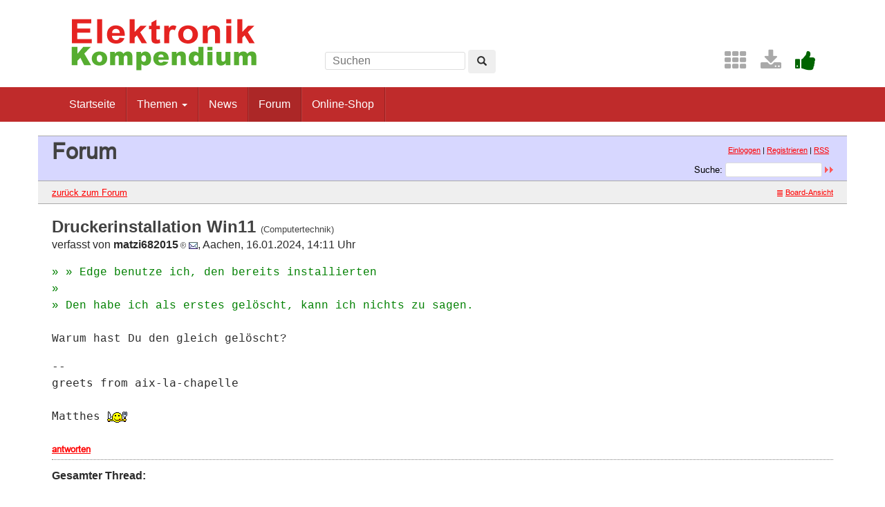

--- FILE ---
content_type: text/html; charset=UTF-8
request_url: https://www.elektronik-kompendium.de/forum/forum_entry.php?id=316808&page=0&category=Computertechnik&order=time
body_size: 3943
content:
<!DOCTYPE html>
<html lang="de-DE">
<head>
<meta name="robots" content="index, follow, noarchive" />
<meta http-equiv="content-type" content="text/html; charset=utf-8" />
<meta http-equiv="X-UA-Compatible" content="IE=edge" />
<meta name="viewport" content="width=device-width, initial-scale=1" />
<title>Druckerinstallation Win11 - Elektronik-Forum</title>
<link rel="manifest" href="/res/assets/manifest.json" />
<link rel="icon" type="image/png" href="/res/assets/img/favicon.png" />
<link rel="apple-touch-icon" sizes="192x192" href="/res/assets/img/icon-192.png" />
<link rel="alternate" type="application/rss+xml" title="Druckerinstallation Win11 - Elektronik-Forum" href="/forum/rss.php" />
<link rel="stylesheet" href="/res/assets/css/style.css" type="text/css" media="all" />
<link rel="stylesheet" href="/forum/style.css" type="text/css" media="all" />
<script type="text/javascript">
if (top != self) top.location = self.location;
</script>
<script type="text/javascript" src="/res/assets/js/jquery.min.js"></script>
<script type="text/javascript" src="/res/assets/js/bootstrap.min.js"></script>
<script type="text/javascript" src="/forum/javascripts.js"></script>
</head>

<body class="page">
<div id="page" class="hfeed site">

<div class="container header-area">
<header id="masthead" class="site-header col-sm-12" role="banner">

<div class="site-branding col-md-4">
<div id="logo"><a href="/"><img src="/res/assets/img/logo.png" height="86" width="275" alt="Elektronik-Kompendium.de" /></a></div>
<div class="hidden-lg hidden-md">
<form method="get" action="/service/suchen/suchen.php" target="_top" name="suchen"><input type="text" name="q" maxlength="255" placeholder="Suchen"><button type="submit" name="sa" class="btn" aria-label="Left Align"><span class="glyphicon glyphicon-search" aria-hidden="true"></span></button></form>
</div>
</div>

<div class="site-search col-md-4 hidden-xs hidden-sm">
<form method="get" action="/service/suchen/suchen.php" target="_top" name="suchen" class="form-inline"><input type="text" name="q" maxlength="255" placeholder="Suchen"> <button type="submit" name="sa" class="btn" aria-label="Left Align"><span class="glyphicon glyphicon-search" aria-hidden="true"></span></button></form>
</div>

<div class="social-header col-md-4 hidden-xs hidden-sm">
<a href="/sites/" title="Index"><span style="color: darkgrey; margin-left: 0.5em;" class="fa fa-2x fa-th" aria-hidden="true"></span></a> <a href="/service/download/" title="Downloads"><span style="color: darkgrey; margin-left: 0.5em;" class="fa fa-2x fa-download" aria-hidden="true"></span></a> <a href="/service/unterstuetzen.htm" title="Elektronik-Kompendium.de finde ich gut"><span style="color: darkgreen; margin-left: 0.5em;" class="fa fa-2x fa-thumbs-up" aria-hidden="true"></span></a>
</div>

</header>
</div><!-- header-area -->

<nav class="navbar navbar-default" role="navigation">
<div class="container">
<div class="navbar-header"><button type="button" class="navbar-toggle" data-toggle="collapse" data-target=".navbar-ex1-collapse"><span class="sr-only">Toggle navigation</span><span class="icon-bar"></span><span class="icon-bar"></span><span class="icon-bar"></span></button></div>

<div class="collapse navbar-collapse navbar-ex1-collapse"><ul class="nav navbar-nav">
<li><a href="/" title="Startseite">Startseite</a></li>
<li class="dropdown"><a href="#" class="dropdown-toggle" data-toggle="dropdown" role="button" aria-expanded="false">Themen <span class="caret"></span></a>
<ul class="dropdown-menu" role="menu">
<li><a href="/sites/grd/index.htm">Elektronik Grundlagen</a></li>
<li><a href="/sites/bau/index.htm">Bauelemente</a></li>
<li><a href="/sites/slt/index.htm">Schaltungstechnik</a></li>
<li><a href="/sites/dig/index.htm">Digitaltechnik</a></li>
<li role="separator" class="divider"></li>
<li><a href="/sites/mathe.htm">Elektrotechnische Mathematik</a></li>
<li><a href="/sites/praxis/index.htm">Elektronik Praxis</a></li>
<li><a href="/public/schaerer/index.htm">Elektronik Minikurse</a></li>
<li role="separator" class="divider"></li>
<li><a href="/sites/com/index.htm">Computertechnik</a></li>
<li><a href="/sites/kom/index.htm">Kommunikationstechnik</a></li>
<li><a href="/sites/net/index.htm">Netzwerktechnik</a></li>
<li><a href="/sites/sic/index.htm">Sicherheitstechnik</a></li>
<li role="separator" class="divider"></li>
<li><a href="/sites/raspberry-pi/index.htm">Raspberry Pi</a></li>
<li><a href="/sites/raspberry-pi/pico.htm">Raspberry Pi Pico</a></li>
</ul></li>
<li><a href="/news/" title="News">News</a></li>
<li class="active"><a href="/forum/" title="Forum">Forum</a></li>
<li><a href="/shop/" title="Online-Shop">Online-Shop</a></li>
</ul></div>

</div>
</nav><!-- navigation -->

<div id="content" class="site-content container" style="padding: 0;">
<main id="main" class="site-main" role="main">
<div id="forum">

<div id="top">
<div class="left"><h1>Forum</h1><!--{IF:HOME-LINK}<span class="small"><a href="{HOME-ADDRESS}">{HOME-LINK}</a></span><br />{ENDIF:HOME-LINK}--></div>
<div class="right"><p class="usermenu"><a href="login.php" title="Einloggen">Einloggen</a> | <a href="register.php" title="als User anmelden">Registrieren</a> | <a href="rss.php">RSS</a>&nbsp;&nbsp;</p><form action="search.php" method="POST" title="Forumseintr&auml;ge nach Stichw&ouml;rtern durchsuchen"><div class="search"><input type="hidden" name="ao" value="and" />Suche:<span class="normal">&nbsp;</span><input class="searchfield" type="text" name="search" value="" size="20" /><span class="normal">&nbsp;</span><input type="image" name="" src="img/submit.gif" alt="&raquo;" /></div></form></div>
</div>

<div id="topnav">
<div class="left"><a class="textlink" href="forum.php?page=0&amp;category=Computertechnik&amp;order=time#316787" title="zur Forums-&Uuml;bersicht">zur&uuml;ck zum Forum</a></div>
<div class="right"><span class="small"><a href="board_entry.php?id=316787&amp;page=0&amp;order=time&amp;category=Computertechnik" title="in die Board-Ansicht wechseln"><img src="img/board.gif" alt="" width="12" height="9" />Board-Ansicht</a></span></div>
</div>

<!-- google_ad_section_start -->
<div id="threads">
<h2 class="postingheadline">Druckerinstallation Win11 <span class="category">(Computertechnik)</span></h2>
   <p class="author">verfasst von <b>matzi682015<img src="img/registered.gif" alt="(R)" width="11" height="10" title="registrierter User" /></b> <a href="email.php?id=316808&amp;page=0&amp;category=Computertechnik&amp;order=time"><img src="img/email.gif" alt="E-Mail" title="E-Mail an matzi682015 (per Formular)" width="13" height="10" /></a>, Aachen, 16.01.2024, 14:11 Uhr</p><p class="posting"><span class="citation">» » Edge benutze ich, den bereits installierten<br /></span><span class="citation">» <br /></span><span class="citation">» Den habe ich als erstes gelöscht, kann ich nichts zu sagen.<br /></span>
<br />
Warum hast Du den gleich gelöscht?</p><p class="signature">-- <br />greets from aix-la-chapelle<br />
<br />
Matthes       <img src="img/hungry.gif" alt=":hungry:" /></p>
<div class="postinganswer"><a class="textlink" href="posting.php?id=316808&amp;page=0&amp;category=Computertechnik&amp;order=time" title="auf dieses Posting antworten">antworten</a></div>
<div class="postingedit">
</div>
<br /><hr class="entryline" />
<p><b>Gesamter Thread:</b></p>
<div style="margin-left: 0px;"><a name="316787" class="thread" href="forum_entry.php?id=316787&amp;page=0&amp;category=Computertechnik&amp;order=time">Druckerinstallation Win11</a> - <b>matzi682015<img src="img/registered.gif" alt="(R)" width="11" height="10" title="registrierter User" /></b>, 16.01.2024, 00:29<div style="margin-left: 30px;"><a class="reply" href="forum_entry.php?id=316788&amp;page=0&amp;category=Computertechnik&amp;order=time">Druckerinstallation Win11</a> - <b>gast</b>, 16.01.2024, 00:35<div style="margin-left: 30px;"><a class="reply" href="forum_entry.php?id=316789&amp;page=0&amp;category=Computertechnik&amp;order=time">Druckerinstallation Win11</a> - <b>matzi682015<img src="img/registered.gif" alt="(R)" width="11" height="10" title="registrierter User" /></b>, 16.01.2024, 00:41<div style="margin-left: 30px;"><a class="reply" href="forum_entry.php?id=316801&amp;page=0&amp;category=Computertechnik&amp;order=time">Druckerinstallation Win11</a> - <b>gast</b>, 16.01.2024, 12:22</div>
  
  </div>
  
  </div>
  
  <div style="margin-left: 30px;"><a class="reply" href="forum_entry.php?id=316790&amp;page=0&amp;category=Computertechnik&amp;order=time">Druckerinstallation Win11</a> - <b>xy<img src="img/registered.gif" alt="(R)" width="11" height="10" title="registrierter User" /></b>, 16.01.2024, 01:30<div style="margin-left: 30px;"><a class="reply" href="forum_entry.php?id=316793&amp;page=0&amp;category=Computertechnik&amp;order=time">Druckerinstallation Win11</a> - <b>pedder59<img src="img/registered.gif" alt="(R)" width="11" height="10" title="registrierter User" /></b>, 16.01.2024, 07:10<div style="margin-left: 30px;"><a class="reply" href="forum_entry.php?id=316795&amp;page=0&amp;category=Computertechnik&amp;order=time">Druckerinstallation Win11</a> - <b>xy<img src="img/registered.gif" alt="(R)" width="11" height="10" title="registrierter User" /></b>, 16.01.2024, 08:16<div style="margin-left: 30px;"><a class="reply" href="forum_entry.php?id=316804&amp;page=0&amp;category=Computertechnik&amp;order=time">Druckerinstallation Win11</a> - <b>matzi682015<img src="img/registered.gif" alt="(R)" width="11" height="10" title="registrierter User" /></b>, 16.01.2024, 13:57</div>
  
  </div>
  
  </div>
  
  <div style="margin-left: 30px;"><a class="reply" href="forum_entry.php?id=316796&amp;page=0&amp;category=Computertechnik&amp;order=time">Druckerinstallation Win11</a> - <b>DIY-Bastler<img src="img/registered.gif" alt="(R)" width="11" height="10" title="registrierter User" /></b>, 16.01.2024, 08:37<div style="margin-left: 30px;"><a class="reply" href="forum_entry.php?id=316798&amp;page=0&amp;category=Computertechnik&amp;order=time">Druckerinstallation Win11</a> - <b>xy<img src="img/registered.gif" alt="(R)" width="11" height="10" title="registrierter User" /></b>, 16.01.2024, 08:50<div style="margin-left: 30px;"><a class="reply" href="forum_entry.php?id=316799&amp;page=0&amp;category=Computertechnik&amp;order=time">Druckerinstallation Win11</a> - <b>simi7<img src="img/registered.gif" alt="(R)" width="11" height="10" title="registrierter User" /></b>, 16.01.2024, 08:53<div style="margin-left: 30px;"><a class="reply" href="forum_entry.php?id=316806&amp;page=0&amp;category=Computertechnik&amp;order=time">Druckerinstallation Win11</a> - <b>matzi682015<img src="img/registered.gif" alt="(R)" width="11" height="10" title="registrierter User" /></b>, 16.01.2024, 14:06<div style="margin-left: 30px;"><a class="reply" href="forum_entry.php?id=316809&amp;page=0&amp;category=Computertechnik&amp;order=time">Druckerinstallation Win11</a> - <b>DIY-Bastler<img src="img/registered.gif" alt="(R)" width="11" height="10" title="registrierter User" /></b>, 16.01.2024, 14:11<div style="margin-left: 30px;"><a class="reply" href="forum_entry.php?id=316812&amp;page=0&amp;category=Computertechnik&amp;order=time">Druckerinstallation Win11</a> - <b>matzi682015<img src="img/registered.gif" alt="(R)" width="11" height="10" title="registrierter User" /></b>, 16.01.2024, 14:21<div style="margin-left: 30px;"><a class="reply" href="forum_entry.php?id=316813&amp;page=0&amp;category=Computertechnik&amp;order=time">Druckerinstallation Win11</a> - <b>DIY-Bastler<img src="img/registered.gif" alt="(R)" width="11" height="10" title="registrierter User" /></b>, 16.01.2024, 14:32</div>
  
  </div>
  
  <div style="margin-left: 30px;"><a class="reply" href="forum_entry.php?id=316908&amp;page=0&amp;category=Computertechnik&amp;order=time">Druckerinstallation Win11</a> - <b>matzi682015<img src="img/registered.gif" alt="(R)" width="11" height="10" title="registrierter User" /></b>, 18.01.2024, 22:47</div>
  
  </div>
  
  </div>
  
  </div>
  
  </div>
  
  <div style="margin-left: 30px;"><a class="reply" href="forum_entry.php?id=316805&amp;page=0&amp;category=Computertechnik&amp;order=time">Druckerinstallation Win11</a> - <b>matzi682015<img src="img/registered.gif" alt="(R)" width="11" height="10" title="registrierter User" /></b>, 16.01.2024, 14:00<div style="margin-left: 30px;"><a class="reply" href="forum_entry.php?id=316807&amp;page=0&amp;category=Computertechnik&amp;order=time">Druckerinstallation Win11</a> - <b>DIY-Bastler<img src="img/registered.gif" alt="(R)" width="11" height="10" title="registrierter User" /></b>, 16.01.2024, 14:09<div style="margin-left: 30px;"><span class="actreply">Druckerinstallation Win11</span> - <b>matzi682015<img src="img/registered.gif" alt="(R)" width="11" height="10" title="registrierter User" /></b>, 16.01.2024, 14:11<div style="margin-left: 30px;"><a class="reply" href="forum_entry.php?id=316811&amp;page=0&amp;category=Computertechnik&amp;order=time">Druckerinstallation Win11</a> - <b>DIY-Bastler<img src="img/registered.gif" alt="(R)" width="11" height="10" title="registrierter User" /></b>, 16.01.2024, 14:13</div>
  
  </div>
  
  </div>
  
  </div>
  
  </div>
  
  </div>
  
  <div style="margin-left: 30px;"><a class="reply" href="forum_entry.php?id=316791&amp;page=0&amp;category=Computertechnik&amp;order=time">Druckerinstallation Win11</a> - <b>Hartwig<img src="img/registered.gif" alt="(R)" width="11" height="10" title="registrierter User" /></b>, 16.01.2024, 06:01</div>
  
  <div style="margin-left: 30px;"><a class="reply" href="forum_entry.php?id=316797&amp;page=0&amp;category=Computertechnik&amp;order=time">Druckerinstallation Win11</a> - <b>simi7<img src="img/registered.gif" alt="(R)" width="11" height="10" title="registrierter User" /></b>, 16.01.2024, 08:48<div style="margin-left: 30px;"><a class="reply" href="forum_entry.php?id=316815&amp;page=0&amp;category=Computertechnik&amp;order=time">Druckerinstallation Win11</a> - <b>matzi682015<img src="img/registered.gif" alt="(R)" width="11" height="10" title="registrierter User" /></b>, 16.01.2024, 14:51<div style="margin-left: 30px;"><a class="reply" href="forum_entry.php?id=316816&amp;page=0&amp;category=Computertechnik&amp;order=time">Druckerinstallation Win11</a> - <b>gast</b>, 16.01.2024, 16:01<div style="margin-left: 30px;"><a class="reply" href="forum_entry.php?id=316827&amp;page=0&amp;category=Computertechnik&amp;order=time">Druckerinstallation Win11</a> - <b>matzi682015<img src="img/registered.gif" alt="(R)" width="11" height="10" title="registrierter User" /></b>, 17.01.2024, 04:36</div>
  
  </div>
  
  <div style="margin-left: 30px;"><a class="reply" href="forum_entry.php?id=316820&amp;page=0&amp;category=Computertechnik&amp;order=time">Druckerinstallation Win11</a> - <b>simi7<img src="img/registered.gif" alt="(R)" width="11" height="10" title="registrierter User" /></b>, 16.01.2024, 19:53<div style="margin-left: 30px;"><a class="reply" href="forum_entry.php?id=316825&amp;page=0&amp;category=Computertechnik&amp;order=time">Druckerinstallation Win11</a> - <b>xy<img src="img/registered.gif" alt="(R)" width="11" height="10" title="registrierter User" /></b>, 16.01.2024, 21:11</div>
  
  <div style="margin-left: 30px;"><a class="reply" href="forum_entry.php?id=316869&amp;page=0&amp;category=Computertechnik&amp;order=time">Druckerinstallation Win11</a> - <b>matzi682015<img src="img/registered.gif" alt="(R)" width="11" height="10" title="registrierter User" /></b>, 18.01.2024, 01:04</div>
  
  <div style="margin-left: 30px;"><a class="reply" href="forum_entry.php?id=316870&amp;page=0&amp;category=Computertechnik&amp;order=time">Druckerinstallation Win11</a> - <b>matzi682015<img src="img/registered.gif" alt="(R)" width="11" height="10" title="registrierter User" /></b>, 18.01.2024, 01:32<div style="margin-left: 30px;"><a class="reply" href="forum_entry.php?id=316884&amp;page=0&amp;category=Computertechnik&amp;order=time">Druckerinstallation Win11</a> - <b>simi7<img src="img/registered.gif" alt="(R)" width="11" height="10" title="registrierter User" /></b>, 18.01.2024, 08:23<div style="margin-left: 30px;"><a class="reply" href="forum_entry.php?id=316909&amp;page=0&amp;category=Computertechnik&amp;order=time">Druckerinstallation Win11</a> - <b>matzi682015<img src="img/registered.gif" alt="(R)" width="11" height="10" title="registrierter User" /></b>, 18.01.2024, 23:16<div style="margin-left: 30px;"><a class="reply" href="forum_entry.php?id=316910&amp;page=0&amp;category=Computertechnik&amp;order=time">Druckerinstallation Win11</a> - <b>xy<img src="img/registered.gif" alt="(R)" width="11" height="10" title="registrierter User" /></b>, 18.01.2024, 23:49</div>
  
  <div style="margin-left: 30px;"><a class="reply" href="forum_entry.php?id=316925&amp;page=0&amp;category=Computertechnik&amp;order=time">Druckerinstallation Win11</a> - <b>simi7<img src="img/registered.gif" alt="(R)" width="11" height="10" title="registrierter User" /></b>, 19.01.2024, 19:37<div style="margin-left: 30px;"><a class="reply" href="forum_entry.php?id=316928&amp;page=0&amp;category=Computertechnik&amp;order=time">Druckerinstallation Win11</a> - <b>matzi682015<img src="img/registered.gif" alt="(R)" width="11" height="10" title="registrierter User" /></b>, 19.01.2024, 22:29</div>
  
  </div>
  
  </div>
  
  </div>
  
  </div>
  
  </div>
  
  </div>
  
  </div>
  
  <div style="margin-left: 30px;"><a class="reply" href="forum_entry.php?id=316800&amp;page=0&amp;category=Computertechnik&amp;order=time">Druckerinstallation Win11</a> - <b>Pit1509<img src="img/registered.gif" alt="(R)" width="11" height="10" title="registrierter User" /></b>, 16.01.2024, 09:57<div style="margin-left: 30px;"><a class="reply" href="forum_entry.php?id=316802&amp;page=0&amp;category=Computertechnik&amp;order=time">Druckerinstallation Win11</a> - <b>bigdie<img src="img/registered.gif" alt="(R)" width="11" height="10" title="registrierter User" /></b>, 16.01.2024, 13:13<div style="margin-left: 30px;"><a class="reply" href="forum_entry.php?id=316803&amp;page=0&amp;category=Computertechnik&amp;order=time">Druckerinstallation Win11</a> - <b>Pit1509<img src="img/registered.gif" alt="(R)" width="11" height="10" title="registrierter User" /></b>, 16.01.2024, 13:43<div style="margin-left: 30px;"><a class="reply" href="forum_entry.php?id=316819&amp;page=0&amp;category=Computertechnik&amp;order=time">Druckerinstallation Win11</a> - <b>simi7<img src="img/registered.gif" alt="(R)" width="11" height="10" title="registrierter User" /></b>, 16.01.2024, 19:42<div style="margin-left: 30px;"><a class="reply" href="forum_entry.php?id=316829&amp;page=0&amp;category=Computertechnik&amp;order=time">Druckerinstallation Win11</a> - <b>Hartwig<img src="img/registered.gif" alt="(R)" width="11" height="10" title="registrierter User" /></b>, 17.01.2024, 08:26<div style="margin-left: 30px;"><a class="reply" href="forum_entry.php?id=316871&amp;page=0&amp;category=Computertechnik&amp;order=time">Druckerinstallation Win11</a> - <b>matzi682015<img src="img/registered.gif" alt="(R)" width="11" height="10" title="registrierter User" /></b>, 18.01.2024, 01:37</div>
  
  </div>
  
  </div>
  
  <div style="margin-left: 30px;"><a class="reply" href="forum_entry.php?id=316831&amp;page=0&amp;category=Computertechnik&amp;order=time">Druckerinstallation Win11</a> - <b>bigdie<img src="img/registered.gif" alt="(R)" width="11" height="10" title="registrierter User" /></b>, 17.01.2024, 09:07<div style="margin-left: 30px;"><a class="reply" href="forum_entry.php?id=316840&amp;page=0&amp;category=Computertechnik&amp;order=time">Druckerinstallation Win11</a> - <b>simi7<img src="img/registered.gif" alt="(R)" width="11" height="10" title="registrierter User" /></b>, 17.01.2024, 09:24<div style="margin-left: 30px;"><a class="reply" href="forum_entry.php?id=316859&amp;page=0&amp;category=Computertechnik&amp;order=time">Druckerinstallation Win11</a> - <b>DIY-Bastler<img src="img/registered.gif" alt="(R)" width="11" height="10" title="registrierter User" /></b>, 17.01.2024, 15:13<div style="margin-left: 30px;"><a class="reply" href="forum_entry.php?id=316885&amp;page=0&amp;category=Computertechnik&amp;order=time">Druckerinstallation Win11</a> - <b>simi7<img src="img/registered.gif" alt="(R)" width="11" height="10" title="registrierter User" /></b>, 18.01.2024, 08:28</div>
  
  </div>
  
  <div style="margin-left: 30px;"><a class="reply" href="forum_entry.php?id=316874&amp;page=0&amp;category=Computertechnik&amp;order=time">Druckerinstallation Win11</a> - <b>matzi682015<img src="img/registered.gif" alt="(R)" width="11" height="10" title="registrierter User" /></b>, 18.01.2024, 01:41</div>
  
  </div>
  
  <div style="margin-left: 30px;"><a class="reply" href="forum_entry.php?id=316862&amp;page=0&amp;category=Computertechnik&amp;order=time">Druckerinstallation Win11</a> - <b>cmyk61<img src="img/registered.gif" alt="(R)" width="11" height="10" title="registrierter User" /></b>, 17.01.2024, 18:20<div style="margin-left: 30px;"><a class="reply" href="forum_entry.php?id=316863&amp;page=0&amp;category=Computertechnik&amp;order=time">Druckerinstallation Win11</a> - <b>bigdie<img src="img/registered.gif" alt="(R)" width="11" height="10" title="registrierter User" /></b>, 17.01.2024, 19:13<div style="margin-left: 30px;"><a class="reply" href="forum_entry.php?id=316877&amp;page=0&amp;category=Computertechnik&amp;order=time">Druckerinstallation Win11</a> - <b>matzi682015<img src="img/registered.gif" alt="(R)" width="11" height="10" title="registrierter User" /></b>, 18.01.2024, 01:48</div>
  
  <div style="margin-left: 30px;"><a class="reply" href="forum_entry.php?id=316886&amp;page=0&amp;category=Computertechnik&amp;order=time">Druckerinstallation Win11</a> - <b>simi7<img src="img/registered.gif" alt="(R)" width="11" height="10" title="registrierter User" /></b>, 18.01.2024, 08:38<div style="margin-left: 30px;"><a class="reply" href="forum_entry.php?id=316907&amp;page=0&amp;category=Computertechnik&amp;order=time">Druckerinstallation Win11</a> - <b>matzi682015<img src="img/registered.gif" alt="(R)" width="11" height="10" title="registrierter User" /></b>, 18.01.2024, 22:43<div style="margin-left: 30px;"><a class="reply" href="forum_entry.php?id=316926&amp;page=0&amp;category=Computertechnik&amp;order=time">Druckerinstallation Win11</a> - <b>simi7<img src="img/registered.gif" alt="(R)" width="11" height="10" title="registrierter User" /></b>, 19.01.2024, 19:53<div style="margin-left: 30px;"><a class="reply" href="forum_entry.php?id=316934&amp;page=0&amp;category=Computertechnik&amp;order=time">Druckerinstallation Win11</a> - <b>hosenmatzAC</b>, 21.01.2024, 07:34<div style="margin-left: 30px;"><a class="reply" href="forum_entry.php?id=316951&amp;page=0&amp;category=Computertechnik&amp;order=time">Druckerinstallation Win11</a> - <b>simi7<img src="img/registered.gif" alt="(R)" width="11" height="10" title="registrierter User" /></b>, 21.01.2024, 10:09</div>
  
  </div>
  
  </div>
  
  </div>
  
  <div style="margin-left: 30px;"><a class="reply" href="forum_entry.php?id=316935&amp;page=0&amp;category=Computertechnik&amp;order=time">Druckerinstallation Win11</a> - <b>hosenmatzAC</b>, 21.01.2024, 07:49<div style="margin-left: 30px;"><a class="reply" href="forum_entry.php?id=316948&amp;page=0&amp;category=Computertechnik&amp;order=time">Druckerinstallation Win11</a> - <b>xy<img src="img/registered.gif" alt="(R)" width="11" height="10" title="registrierter User" /></b>, 21.01.2024, 09:46</div>
  
  </div>
  
  </div>
  
  </div>
  
  <div style="margin-left: 30px;"><a class="reply" href="forum_entry.php?id=316876&amp;page=0&amp;category=Computertechnik&amp;order=time">Druckerinstallation Win11</a> - <b>matzi682015<img src="img/registered.gif" alt="(R)" width="11" height="10" title="registrierter User" /></b>, 18.01.2024, 01:45</div>
  
  </div>
  
  <div style="margin-left: 30px;"><a class="reply" href="forum_entry.php?id=316873&amp;page=0&amp;category=Computertechnik&amp;order=time">Druckerinstallation Win11</a> - <b>matzi682015<img src="img/registered.gif" alt="(R)" width="11" height="10" title="registrierter User" /></b>, 18.01.2024, 01:40</div>
  
  </div>
  
  <div style="margin-left: 30px;"><a class="reply" href="forum_entry.php?id=316911&amp;page=0&amp;category=Computertechnik&amp;order=time">Druckerinstallation Win11</a> - <b>bigdie<img src="img/registered.gif" alt="(R)" width="11" height="10" title="registrierter User" /></b>, 19.01.2024, 00:15</div>
  
  </div>
  
  </div>
  
  </div>
  
  </div>
  
  <br />

</div>
<!-- google_ad_section_end -->

<div id="bottomnav">
<div class="left"><a class="textlink" href="forum.php?page=0&amp;category=Computertechnik&amp;order=time#316787" title="zur Forums-&Uuml;bersicht">zur&uuml;ck zum Forum</a></div>
<div class="right"><span class="small"><a href="board_entry.php?id=316787&amp;page=0&amp;order=time&amp;category=Computertechnik" title="in die Board-Ansicht wechseln"><img src="img/board.gif" alt="" width="12" height="9" />Board-Ansicht</a></span></div>
</div>

<div id="bottom">
<div class="left"><!--{COUNTER}--> </div>
</div>

</div><!-- forum -->
</main><!-- #main -->
</div><!-- #content -->

<footer id="colophon" class="site-footer" role="contentinfo">
<div class="site-info container">

<div class="row">
<div class="copyright col-md-6">Elektronik-Kompendium.de</div>
<nav role="navigation" class="col-md-6"><ul class="nav footer-nav clearfix">
<li><a href="/service/impressum.htm">Impressum</a></li>
<li><a href="/service/datenschutz.htm">Datenschutz</a></li>
</ul></nav>
</div>

</div><!-- .site-info -->
</footer><!-- #colophon -->

</div><!-- #page -->

<div class="scroll-top-wrapper"><span class="scroll-top-inner"><span class="fa fa-2x fa-arrow-circle-up"></span></span></div>

</body>
</html>